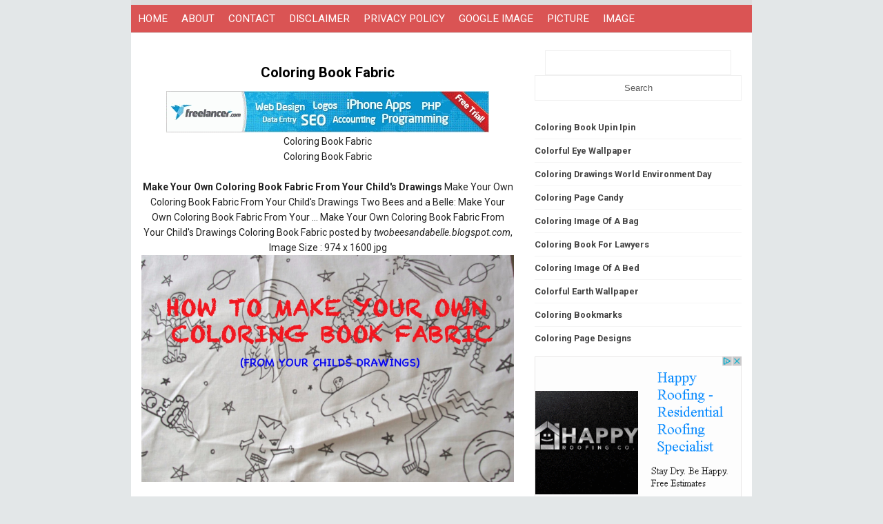

--- FILE ---
content_type: text/html; charset=UTF-8
request_url: http://brenogarra.blogspot.com/2017/05/coloring-book-fabric.html
body_size: 13892
content:
<!DOCTYPE html>
<HTML class='ltr no-js rwd item' dir='ltr'>
 <head>  
<!-- [ Meta Tag SEO ] -->
<meta charset='utf-8'/>
<meta content='width=device-width, initial-scale=1' name='viewport'/>
<meta content='blogger' name='generator'/>
<meta content='text/html; charset=UTF-8' http-equiv='Content-Type'/>
<link href='http://www.blogger.com/openid-server.g' rel='openid.server'/>
<link href='http://brenogarra.blogspot.com/' rel='openid.delegate'/>
<link href='http://brenogarra.blogspot.com/2017/05/coloring-book-fabric.html' rel='canonical'/>
<title>Coloring Book Fabric - BRENOGARRA</title>
<meta content='' name='description'/>
<script type='application/ld+json'>{ "@context": "http://schema.org", "@type": "WebSite", "url": "http://brenogarra.blogspot.com/", "potentialAction": { "@type": "SearchAction", "target": "http://brenogarra.blogspot.com/?q={search_term}", "query-input": "required name=search_term" } }</script>
<meta content='Coloring Book Fabric, BRENOGARRA: Coloring Book Fabric, BRENOGARRA' name='keywords'/>
<link href='http://brenogarra.blogspot.com/feeds/posts/default' rel='alternate' title='BRENOGARRA - Atom' type='application/atom+xml'/>
<link href='http://brenogarra.blogspot.com/feeds/posts/default?alt=rss' rel='alternate' title='BRENOGARRA - RSS' type='application/rss+xml'/>
<link href='http://www.blogger.com/feeds/7369869691420157089/posts/default' rel='alternate' title='BRENOGARRA - Atom' type='application/atom+xml'/>
<link href='https://blogger.googleusercontent.com/img/b/R29vZ2xl/AVvXsEgXDPmzwBlzuqzNEY5id4GbiCw8cFbtrfI2MXexmLB83UwVMMV7bDI-LvmyJvno4FrpvtQ2IvHwUcdVXIkE6ufxidcp60VZbLr3-G5kpUAionzQb00bHXTt0tP3wNFVVTxtG4s0oe3INGuz/s72-c/COVER+2.jpg' rel='image_src'/>
<link href='/favicon.ico' rel='icon' type='image/x-icon'/>
<link href='https://plus.google.com/xxxxx/posts' rel='publisher'/>
<link href='https://plus.google.com/xxxxx/about' rel='author'/>
<link href='https://plus.google.com/xxxxx' rel='me'/>
<meta content='xxxxx' name='google-site-verification'/>
<meta content='xxxxx' name='msvalidate.01'/>
<meta content='xxxxx' name='alexaVerifyID'/>
<meta content='English' name='geo.placename'/>
<meta content='xxxxx' name='Author'/>
<meta content='general' name='rating'/>
<meta content='eng' name='geo.country'/>
<!-- [ Social Media Meta Tag ] -->
<meta content='BRENOGARRA: Coloring Book Fabric' property='og:title'/>
<meta content='article' property='og:type'/>
<meta content='http://brenogarra.blogspot.com/2017/05/coloring-book-fabric.html' property='og:url'/>
<meta content='xxxxx' property='og:description'/>
<meta content='BRENOGARRA' property='og:site_name'/>
<meta content='xxxxx' property='fb:app_id'/>
<meta content='xxxxx' property='fb:admins'/>
<meta content='en_US' property='og:locale'/>
<meta content='en_GB' property='og:locale:alternate'/>
<meta content='id_ID' property='og:locale:alternate'/>
<meta content='summary' name='twitter:card'/>
<meta content='BRENOGARRA: Coloring Book Fabric' name='twitter:title'/>
<meta content='xxxxx' name='twitter:site'/>
<meta content='xxxxx' name='twitter:creator'/>
<style id='page-skin-1' type='text/css'><!--
/*
Theme Name       : Pink Steady Blogger Template V1
Theme Update     : 15 Januari 2016
Creator Design   : Arlina Fitriyani
Creator URL      : www.arlinadzgn.com
Theme Design     : Agam Nur Pratama
Design URL       : www.teoridesain.com
Thanks to        : All supported
However, to satisfy the 'attribution' clause of the license, you are required to keep the footer links intact which provides due credit to its authors. For more specific details about the license, you may visit the URL below: //creativecommons.org/licenses/by/3.0/
*/
/* CSS Reset */
html,body,div,span,applet,object,iframe,h1,h2,h3,h4,h5,h6,p,blockquote,pre,a,abbr,acronym,address,big,cite,code,del,dfn,em,img,ins,kbd,q,s,samp,small,strike,strong,sub,sup,tt,var,b,u,i,center,dl,dt,dd,ol,ul,li,fieldset,form,label,legend,table,caption,tbody,tfoot,thead,tr,th,td,article,aside,canvas,details,embed,figure,figcaption,footer,header,hgroup,menu,nav,output,ruby,section,summary,time,mark,audio,video,adnav,adheader{margin:0;padding:0;border:0;font-size:100%;font:inherit;vertical-align:baseline;}
/* CSS HTML5 */
article,aside,details,figcaption,figure,footer,header,hgroup,menu,nav,section,adnav,adheader{display:block;}body{line-height:1;display:block;}*{margin:0;padding:0;}html{display:block;}ol,ul{list-style:none;}blockquote,q{quotes:none;}blockquote:before,blockquote:after,q:before,q:after{background:transparent;}table{border-collapse:collapse;border-spacing:0;}
#wrapper{border-top: 7px solid #ddd;max-width:900px;}
#main-wrapper{float:left;width:67%;word-wrap:break-word}
#sidebar-wrapper{float:right;width:33%}
body{background:#e3e7e8;color:#222;font-family:'Roboto';font-size:14px;font-weight:400;line-height:1.6em;margin:0;padding:0;}
body#layout ul,body#layout ul li{list-style-type:none;list-style:none}
body#layout #header-wrapper {min-height:0;float:left;width:30%;}
body#layout #header-right {width:60%;float:right;}
body#layout #banner,body#layout #banner2 {background-color:#5f6868;padding:20px 0!important;margin-bottom:20px;}
body#layout #banner:before,body#layout #banner2:before{content:'Ad Slot 728x90';font-size:12px;margin-bottom:20px;padding-bottom:5px;display:inline-block;font-weight:400;font-family:sans-serif}
body#layout #banner .widget,body#layout #banner2 .widget{width:80%;margin:5px auto!important;overflow:hidden;float:none}
body#layout #banner .add_widget,body#layout #banner2 .add_widget{width:80%;margin:5px auto!important;overflow:hidden;float:none}
body#layout #footer-wrapper {width:100%;float:left}
/* CSS Layout */
*, input[type="search"] {-webkit-box-sizing:border-box;-moz-box-sizing:border-box;box-sizing:border-box;}
a,button,input:focus,input[type="button"],input[type="reset"],input[type="submit"],textarea:focus,.button{transition:all .3s;}
::selection{background-color:#ff6858;color:#fff}a{color:#587CA2;text-decoration:none}.widget {word-wrap:break-word;}
button,html input[type=button],input[type=reset],input[type=submit]{-webkit-appearance:button;cursor:pointer}input,select,textarea{background-color:#fff;border:1px solid #f0f0f0;color:#5a5a5a;font-weight:300;padding:10px 12px;width:100%}
a:link, a:visited {color:#000;text-decoration:none;}a:hover{color:#444;}a img{border:none;border-width:0;outline:none;}
img{max-width:100%;vertical-align:middle;border:0;height:auto;}.clear{clear:both;}.navbar,.quickedit,.post-feeds,.feed-links{display:none}.section{margin:0;}
sup,sub{vertical-align:baseline;position:relative;top:-.4em;font-size:86%;}
sub{top:.4em;}small{font-size:86%;}
kbd {background:#fafafa;display:inline-block;border-radius:3px;padding:.1em .3em .2em .3em;margin:0 .2em;transition:all .3s;}
kbd:hover{background:#f8f8f8;}cite,em,i{font-style:italic;}ul,dl{margin:.2em 0em .2em 1em}ol{list-style:decimal outside}ul{list-style:disc outside}li{margin:0}dt{font-weight:bold}dd{margin:0 0 .5em 2em}
.post ul li span{position:relative;display:block;margin:0;padding:2px 5px;text-decoration:none;transition:all .3s ease-out}
ol {counter-reset:li;list-style: none;padding:0;}.post-body li {list-style-type:square;}
ol ol {margin:0 0 0 2em;}
.post ol li{position:relative;display:block;padding:2px 0;margin:.2em 0 .2em 1.5em;background:#fff;color:#666;text-decoration:none;transition:all .3s;}
.post ol li:before {content:counter(li);counter-increment:li;position:absolute;left:-2.5em;width:2em;text-align:center;}
strong,b{font-weight:bold;}
/* Form Search */
#search-box{position:relative;width:100%;margin:10px auto}#search-form{height:33px;border:1px solid #ccc;background-color:#fff;overflow:hidden}#search-text{color:#ddd;border-width:0;background:transparent}#search-box input[type="text"]{width:90%;padding:7px 0 12px 1em;outline:0}#search-button{position:absolute;top:0;right:0;height:32px;width:20px;margin-top:10px;color:#fff;text-align:center;line-height:0;border-width:0;background:url(https://blogger.googleusercontent.com/img/b/R29vZ2xl/AVvXsEh3jRb46mk1lrFjFqPHyw3PjOpGq0XyZRMYwK4O15N_b8sxg4F3zcmHIZfjx1H7wDGTEeyoWyrLddFo3J4B1F8NwjFfIvcrcM_z-4DrubREBdb3neJbMiei-mdw0GGpXmOAEqg_DJqKSDb4/s160/search.png) no-repeat;cursor:pointer}
/* Subscribe Box */
#subscribe-css{position:relative;padding:20px 0;background:#222;overflow:hidden;border-top:4px solid #eee;}
.subscribe-wrapper{color:#fff;font-size:16px;line-height:normal;margin:0;text-align:center;text-transform:none;font-weight:400;width:100%}
.subscribe-form{clear:both;display:block;overflow:hidden}
form.subscribe-form{clear:both;display:block;margin:0;width:auto;overflow:hidden}
.subscribe-css-email-field{background:#333;color:#ccc;margin:10px 0;padding:15px 20px;width:35%;border:0}
.subscribe-css-email-button{background:#587CA2;color:#fff;cursor:pointer;font-weight:700;padding:14px 30px;margin-left:15px;text-transform:none;font-size:16px;border:0;border-radius:3px;transition:all .6s;max-width:120px}
.subscribe-css-email-button:hover{background:#356EAB;}
#subscribe-css p.subscribe-note{margin:16px;text-align:center;color:rgba(255,255,255,.6);font-size:180%;font-weight:400;line-height:normal;}
#subscribe-css p.subscribe-note span {position:relative;overflow:hidden;font-weight:700;transition:all .5s}
#subscribe-css p.subscribe-note span.itatu {font-weight:400;font-style:italic;color:rgba(255,255,255,.6);text-transform:lowercase}
#subscribe-css p.subscribe-note span.itatu:before,#subscribe-css p.subscribe-note span.itatu:after{display:none}
#subscribe-css p.subscribe-note span:before{content:'';position:absolute;bottom:-2px;left:0;width:0;height:3px;margin:10px 0 0;background:rgba(255,255,255,.1);transition:all .5s}
#subscribe-css:hover p.subscribe-note span:before{width:100%;}
#subscribe-css p.subscribe-note{margin:0 0 20px 0;width:100%;}
.subscribe-wrapper {width:100%;}}
#comments {height: 300px; overflow: auto;display:none; }
*/
--></style>
<style type='text/css'>
/* Layout */
h1,h2,h3,h4,h5,h6{color:#000;font-weight:700;line-height:1.2;margin:0 0 10px}
h1{font-size:200%;text-align: Center;}h2{font-size:180%}h3{font-size:160%}h4{font-size:140%}h5{font-size:120%}h6{font-size:100%}
.post-body h1{font-size:200%}.post-body h2{font-size:180%}.post-body h3{font-size:160%}.post-body h4{font-size:140%}.post-body h5{font-size:120%}.post-body h6{font-size:100%}
.CSS_LIGHTBOX {z-index:999999!important;}
#navbar-iframe,#ContactForm1,#ContactForm1 br,.quickedit,#Attribution1 {display:none;visibility:hidden}
.status-msg-body, .status-msg-border,.banner2 h2,.main-nav a#pull,.unneeded-paging-control,.comment_author_flag,#emo-box,#hide-emo,.PopularPosts .widget-content .item-thumbnail,.PopularPosts .widget-content .item-snippet {display:none;}
/* Wrapper */
#nusense-wrapper{padding:0 20px;position:relative;max-width:900px;margin:0 auto;font-weight:700}
#wrapper{background:#fff;position:relative;width:100%;max-width:900px;overflow:hidden;margin:0 auto;padding:0}
#menu{max-width: 900px;height: 40px;font-size: 17px !important;background: #DA5454;color: #FFF;margin-left:8;margin:auto;}
#menu ul.menus{background: #45a2db;height: auto;overflow: hidden;position: absolute;z-index: 99;display: none;}
#menu a{display: block;line-height: 40px;padding: 0 10px;text-decoration: none;color: #FFF;font-weight:400;}
#menu ul,#menu li{margin:0 auto;padding:0 0;list-style:none;}
#menu ul{height:40px;}
#menu li{float: left;display: inline;position: relative;font: 0.9em "Roboto",sans-serif;transition:all 0.3s ease-in-out;-o-transition:all 0.3s ease-in-out;-ms-transition:all 0.3s ease-in-out;-moz-transition:all 0.3s ease-in-out;-webkit-transition:all 0.3s ease-in-out;}
#menu input{display:none;margin:0 0;padding:0 0;width:80px;height:30px;opacity:0;cursor:pointer;}
#menu label{font: bold 30px "Open Sans",sans-serif;display: none;width: 35px;height: 40px;line-height: 40px;text-align: center;}
#menu label span{font-size:16px;position:absolute;left:35px}
#menu ul.menus li{display: block;width: 100%;font:normal 0.8em "Open Sans",sans-serif;text-transform: none;text-shadow: none;border-bottom: 1px dashed #31AFDB;}
#menu ul.menus a{color: #FFF;line-height: 35px;}
#menu li:hover{background: #222;color: #fff;-webkit-transition: all .3s ease-in-out;-moz-transition: all .3s ease-in-out;-ms-transition: all .3s ease-in-out;-o-transition: all .3s ease-in-out;transition: all .3s ease-in-out;}
#menu li:hover ul.menus{display:block}
#menu ul.menus a:hover{background: #45a2db;color: #FFF;-webkit-transition: all .1s ease-in-out;-moz-transition: all .1s ease-in-out;-ms-transition: all .1s ease-in-out;-o-transition: all .1s ease-in-out;transition: all .1s ease-in-out;}
#menu li ul {background: #222;margin: 0 0;width: 150px;height: auto;position: absolute;top: 40px;left: 0px;z-index: 10;display: none;border-bottom: 3px solid #45a2db;}
#menu li li {display:block;float:none;transition:all 0.3s ease-in-out;-o-transition:all 0.3s ease-in-out;-ms-transition:all 0.3s ease-in-out;-moz-transition:all 0.3s ease-in-out;-webkit-transition:all 0.3s ease-in-out;}
#menu li li:hover {background: #5F6C79;transition:all 0.3s ease-in-out;-o-transition:all 0.3s ease-in-out;-ms-transition:all 0.3s ease-in-out;-moz-transition:all 0.3s ease-in-out;-webkit-transition:all 0.3s ease-in-out;}
#menu li:hover > ul {display:block;transition:all 0.3s ease-in-out;-o-transition:all 0.3s ease-in-out;-ms-transition:all 0.3s ease-in-out;-moz-transition:all 0.3s ease-in-out;-webkit-transition:all 0.3s ease-in-out;}
#menu li ul ul {left:100%;top:0px;}
#menu li li > a {display: block;padding: 0 10px;margin: 0 0;line-height: 40px;text-decoration: none;color: #fff;border-bottom: 1px dotted #777;}
.menu ul li.socialright{float:right;}
/* Header Wrapper */
#Header{margin:0 15px 15px;padding:0;word-wrap:break-word;position:relative}
#header-wrap2{width:100%;max-width:900px;margin:15px auto;overflow:hidden;word-wrap:break-word}
#header-wrapper{margin:0 auto;padding:0;position:relative}
#Header1{padding:0;width:100%;margin:0 0 15px 0}
#header-wrapper h1.title,#header-wrapper h2.title{font-weight:700;color:#222;margin:0 auto;text-align:center;padding:7px 0 5px;font-size:220%;line-height:1.2em}
#header-wrapper h1.title a,#header-wrapper h2.title a {color:#222;}
#header-wrapper h1.title a:hover,#header-wrapper h2.title a:hover {color:#587CA2;}
#header-wrap2 .description{margin:auto;text-align:center;color:#666;font-weight:normal;letter-spacing:.8px}
.header img,.header-right img {display:block;}
.header-right img {max-height:90px;}
.header-right{padding:0;overflow:hidden;margin:0;width:100%;max-width:728px}
/* Content Wrapper */
#content-wrapper{background:#fff;margin:0 auto;overflow:hidden;padding:0;border-bottom:1px solid #d9e4e6;}
#main-wrapper{width:100%;max-width:570px;float:left;padding:30px 10px;margin:0 auto;word-wrap:break-word;overflow:hidden}
.main .widget {margin:0;padding:0;}
.date-header {display: none !important;}
.post{line-height:1.625;padding:5px}
.post-body {margin:0;line-height:1.6em;}
.post-body img, .post-body video, .post-body object {max-width:100%;height:auto;}
.separator a{margin-left:0px!important;margin-right:0px!important;}
.post blockquote{position:relative;padding:15px;margin:5px 0;border:1px solid rgba(0,0,0,0.1);font-weight:400;background:#f9f9f9}
.post table{width:100%;text-align:left}
.post tr{width:100%}
.post th{background:#fafafa;padding:10px;border:1px solid #e3e3e3}
.post td{background:#fff;border:1px solid #e3e3e3;padding:10px}
.post-timestamp {margin-left:3px;}
.post-footer {line-height: 1.6em;}
/*Post Info*/
.post-info{color:#919aa0;margin:0 0 24px;padding:20px 0 0 0;font-size:14px;margin-bottom:0;border-top:1px solid #e3e3e3;}
.comment-info {position:relative;}
.comment-info:before{content:"-";margin:0 3px}
.post-info i {font-size:90%;}
.post .label-info{display:inline-block;clear:both}
.label-info a{position:relative;background:#bcbdc7;color:#fff;text-decoration:none;padding:2px 4px;font-size:70%;transition:all .3s ease-in-out}
.label-info:hover a{background:#9899a2;opacity:1;visibility:visible;}
.post-info a {color:#919aa0;}
.post-info a:hover {color:#587CA2;}
.breadcrumbs{background-color: #F5F5F5;text-align: Center;padding:10px 5px;color:#999;white-space:nowrap;overflow:hidden;text-overflow:ellipsis;font-size:13px}
.breadcrumbs a {color:#999;}
.breadcrumbs a:hover{color:#d9534f;text-decoration:underline;}
/* Sidebar Wrapper */
#sidebar-wrapper{float:right;width:100%;max-width:300px;word-wrap:break-word;overflow:hidden;margin:15px;list-style:none}
.sidebar h2,.sidebar h3,.sidebar h4,.sidebar-two h2,.sidebar-two h3,.sidebar-two h4{position:relative;overflow:hidden;color:#d9534f;font-size:16px;margin:0;padding:10px 0;}
.widget-content {margin:0;overflow:hidden;}
#sidebar-wrapper .widget-content,#sidebar-two .widget-content{overflow:hidden;background:#fff;display:block;position:relative}
.sidebar,.sidebar-two{font-size:15px}
.sidebar ul,.sidebar-two ul{padding:0;margin:0;}
.sidebar ul li,.sidebar-two ul li{border-bottom:1px solid #f0f0f0;margin-bottom:5px;padding-bottom:5px}
.sidebar ul li:last-child,.sidebar-two ul li:last-child {border-bottom:0;}
.sidebar .widget{margin:0 0 10px 0;}
.BlogArchive #ArchiveList ul li {list-style:none;text-indent:0!important;}
/* Popular Post */
#PopularPosts1 ul{margin-top:-10px;}
.PopularPosts ul{background:#fff;list-style:none;margin:0;padding:0;overflow:hidden;border-radius:0 0 5px 5px;border-top:none}
.PopularPosts li,.PopularPosts li a{margin:0;padding:0;list-style:none;border:none;background:none;outline:none}
.PopularPosts ul{margin:0;list-style:none;}
.PopularPosts .widget-content ul li{background-color:#fff;margin:0;padding:5px 0;position:relative;border-bottom:1px solid #f5f5f5;transition:all .3s}
.PopularPosts .widget-content ul li:first-child{border-top:none}
.PopularPosts .widget-content ul li:last-child{border-bottom:none}
.PopularPosts .widget-content ul li a:hover{color:#d9534f!important}
.PopularPosts .widget-content ul li .item-title a,.PopularPosts .widget-content ul li a{color:#444;font-size:85%;font-weight:700;transition:all .3s}
.PopularPosts .widget-content ul li:hover a,.PopularPosts .widget-content ul li a:hover{color:#d9534f}
.PopularPosts .widget-content .item-title{padding:0}
/* Label */
.label-size-1,.label-size-2,.label-size-3,.label-size-4,.label-size-5 {font-size:100%;opacity:1}
.cloud-label-widget-content{text-align:left;padding:0;}
.label-count {white-space:nowrap;display:inline-block;}
.label-size{position:relative;display:block;float:left;margin:0 3px 3px 0;font-size:12px;border-radius:2px;border:1px solid #f0f0f0;transition:all .3s}
.label-size:hover{background:#fafafa}
.label-size a{padding:3px 6px;color:#444}
.label-size a:hover{color:#888}
.label-count{background:#e6e6e6;padding:3px 6px;text-align:center;}
.label-size:hover .label-count{background:#e75040;color:#fff;border-color:transparent;}
.list-label-widget-content ul li{float:left;width:45%;list-style-type:none;margin-right:10px;font-size:90%;}
.list-label-widget-content ul li:hover a{color:#587CA2;}
.list-label-widget-content ul li span{float:right;font-size:80%;padding:2px 6px;background:#f5f5f5;border-radius:2px}
.list-label-widget-content ul li:hover span{background:#587CA2;color:#fff;}
/* Blog pager */
#blog-pager{text-align:center;padding:0;}
#blog-pager .home-link{display:inline-block;}
#blog-pager a{background:#222;display:block;margin:15px 0 20px;padding:0 12px;line-height:25px;color:#fff;font-weight:400;z-index:999;border-radius:2px}
#blog-pager a:hover{text-decoration:none;color:#fff;background:#d85c58}
#blog-pager a.blog-pager-older-link{float:right;padding:0 12px}
#blog-pager a.blog-pager-newer-link{float:left}
/* Footer Wrapper */
#footer-wrapper{background:#DA5454;color:#fff;line-height:1;padding:0 0 30px 0;text-align:center}
#footer{margin:0 auto;max-width:900px}
#footer a {color:#fff;text-decoration:none;}
#footer a:hover {color:#fff;}
#footer .footer-nav {background:rgba(255,255,255,.1);}
#footer .footer-nav ul{background-color: #DA5454;max-width:100%;margin:0 auto;padding:15px;text-align:center}
#footer .footer-nav li{display:inline;text-align:center;list-style:none;margin:0;padding:6px 8px;border-radius:4px;transition:all .3s}
#footer .footer-nav li a{position:relative;color:#fff;text-transform:capitalize;font-weight:400;padding:0;margin:0}
/* CSS Ad Slot Wrapper */
.banner,.banner2 {border-bottom: 1px solid #ddd;margin:0 auto;text-align:center;overflow:hidden;}
.banner2 .widget {padding 0;}
.banner2 .widget-content{margin:15px}
.banner .widget,.banner2 .widget {width:100%;max-width:100%;margin:0 auto;background:transparent;text-align:center;overflow:hidden;padding-bottom:15px;}
.banner img, .banner iframe,.banner2 img, .banner2 iframe{padding-top:15px;display:block;margin:0 auto;text-align:center;}
.kotak_iklan {text-align:center;margin:0 auto;transition:all 1s ease-out;}
.kotak_iklan .sidebar .widget-content,.kotak_iklan .sidebar-two .widget-content{padding:0;border:0;}
.kotak_iklan .sidebar .widget {margin-bottom:0;padding:0;}
.kotak_iklan img {background:#fff;text-align:center;margin:0 auto;padding:4px;border:1px solid transparent!important;transition:all 0.6s ease-out;}
.kotak_iklan  img:hover {background:#fdfdfd;border:1px solid #e6e6e6;}
.kotak_iklan2 {text-align:center;margin:0 auto;transition:all 1s ease-out;}
.kotak_iklan2 .sidebar .widget-content,.kotak_iklan2 .sidebar-two .widget-content{padding:0;background:#f2f6f7;box-shadow:0 1px 2px 0 rgba(0,0,0,0.1);border:0;}
.kotak_iklan2 .sidebar .widget,.kotak_iklan2 .sidebar-two .widget {margin-bottom:0;padding:0;}
.kotak_iklan2  img {text-align:center;transition:all 1s ease-out;}
.kotak_iklan2  img:hover {transition:all .5s ease-out;}
#HTML1 .widget-content,#HTML2 .widget-content {padding:0;margin:auto;text-align:center;}
/* Responsive */
@media screen and (max-width:1024px){
#Header {padding:15px 0;}}
@media screen and (max-width:960px){
body{}
#wrapper,#content-wraper{width:100%;padding:0}
#header-wrap{background:transparent;border:0;}
.main-nav {display:block;width:100%;padding:0}
.main-nav ul {text-align:center;}
.main-nav ul {display:none;height:auto;}
.main-nav a#pull{background-color:transparent;color:#fff;display:inline-block;font-size:14px;font-weight:700;padding:5px 20px;position:relative;text-align:left;text-transform:uppercase;width:100%;line-height:40px}
.main-nav a#pull:after {content:"\f0c9";font-family:FontAwesome;font-style:normal;font-weight:normal;text-decoration:none;font-size:26px;color:#fff;
display:inline-block;position:absolute;right:20px;line-height:40px;}
.main-nav li {display:block;width:100%;text-align:left;line-height:30px;height:30px;}
.main-nav li a {background:transparent;color:#bfc6cd;padding:5px 10px;display:block;border-radius:0;margin-left:0;}
.main-nav li a:hover, nav a:active {background:#626f7c;box-shadow:none;border:none;color:#fff!important;}
main-nav ul li a:active, .main-nav ul li.highlight a {background:#626f7c;box-shadow:none;color:#fff;text-decoration:none;}
.main-nav ul li a:hover:active, .main-nav ul li.highlight a:hover {box-shadow:none;color:#fff;text-decoration:none;}
.main-nav ul li.socialright{display:none;}
#header-wrapper h1.title, #header-wrapper h2.title {margin:0;}
#header-wrapper{width:100%;float:none;margin:0 auto 25px auto}
#header-wrap2 {padding:0;}
#Header1 {float:none;padding:0;max-width:100%;margin:auto;text-align:center;}
.descriptionwrapper {visibility:visible;width:initial;height:initial;color:#bfc6cd;}
.header-right {float:none;margin:auto;}
.widget{margin:0 0 15px;clear:both}
#main-wrapper{width:100%;max-width:100%;float:none;border:0;padding:15px;border-bottom:1px solid #f0f0f0}
#sidebar-wrapper{width:100%;max-width:100%;float:right;margin:0;padding:15px}
.sidebar,.sidebar-two,.sidebar-two:first-child {margin:10px 0;}
#footer .footer-nav li {line-height:normal;}}
@media screen and (max-width:768px){
.banner {margin:15px;}}
@media screen and (max-width:384px){
body{padding:0}
@media screen and (max-width: 800px){
#menu{position:relative}
#menu ul{background:#45a2db;position:absolute;top:100%;left:0;z-index:3;height:auto;display:none}
#menu ul.menus{width:100%;position:static;padding-left:20px}
#menu li{display:block;float:none;width:auto; font:normal 0.8em "Open Sans",sans-serif;}
#menu input,#menu label{position:absolute;top:0;left:0;display:block}
#menu input{z-index:4}
#menu input:checked + label{color:white}
#menu input:checked ~ ul{display:block}
}
#header-wrap,#header-wrapper{padding:0}
.post-info{display:none;}}
</style>
<style type='text/css'>

</style>
<style type='text/css'>
/* Post Wrapper */
.post-body img{background:#fafafa;height:auto;max-width:100%;border:0;margin-bottom:2.0px;opacity:1;transition:all .6s ease;}
.post-body img:hover {opacity:0.95;}
.post-body img.lock{-webkit-touch-callout:none;-webkit-user-select:none;-khtml-user-select:none;-moz-user-select:none;-ms-user-select:none;user-select:none;pointer-events:none;}
.post-body a.img,.post-body .separator a {margin-left:0!important;margin-right:0!important;}
.post-body a:link {color:#587CA2;}
h2.post-title.entry-title{padding-top: 10px;font-size:20px;margin:0 0 15px;position:relative}
pre,kbd,blockquote{-webkit-user-select:text;-khtml-user-select:text;-moz-user-select:text;-ms-user-select:text;user-select:text;}
.rateoff{visibility:hidden;opacity:0;width:0;height:0;pointer-events:none;overflow:hidden;}
.post-info{padding:15px 0 10px 0;margin:auto;text-align:center}
/* CSS Related Posts */
#related-post {margin:0 auto;padding:0;}
#related-post h4{position:relative;overflow:hidden;margin:10px 0 20px 0;font-size:120%;font-weight:700}
#related-post h4:after{position:absolute;top:51%;overflow:hidden;width:78.3%;height:1px;content:'\a0';background-color:#ccc}
#related-post h4 span{position:relative;display:inline-block;margin:0 10px 0 0}
.relhead {font-size:100%;font-weight:normal;line-height:150%;overflow:hidden;padding:10px 0;}
#related-summary .news-text {display:none;}
ul#related-summary{margin:0 auto;padding:0;list-style:none;word-wrap:break-word}
ul#related-summary li{position:relative;float:left;list-style:none outside none;padding:0;overflow:hidden;margin:0 4px;width:100%;max-width:165px;height:160px;transition:opacity .2s ease}
ul#related-summary li a {display:block;}
ul#related-summary li img{background-color:#fafafa;display:block;width:100%;height:auto;max-width:100%;max-height:100px;vertical-align:middle;overflow:hidden;margin:0 0 10px;transition:all 1s ease-out}
ul#related-summary li:hover img {opacity:0.96;}
ul#related-summary li a.relinkjdulx{background-image:none;color:#444;display:block;font-size:13px;font-weight:700;line-height:normal;overflow:hidden;padding:0;text-align:left;text-transform:none}
ul#related-summary li a.relinkjdulx:hover{color:#f8695f;}
/* Share Button */
.sharede,.sharebrow{position:relative;display:block;font-size:0;margin:auto;text-align:center}
.sharebrow{display:block;text-align:center;margin:30px 0 0 0}
.sharebrow a.fb,.sharebrow a.gp,.sharebrow a.tw,.sharebrow span.pl{text-decoration:none!important;display:inline-block;margin:0 .5px;font-weight:400;font-size:12px;color:#fff;text-shadow:none;padding:4px 10px;opacity:1;transition:all .3s}
.sharebrow a.gp {background:#f20000;}
.sharebrow a.fb {background:#516ca4;}
.sharebrow a.tw {background:#00baff;}
.sharebrow span.pl {background:#ff6600;}
.fbtea,.gotea,.plustea,.twtea{font-size:13px!important;vertical-align:middle}
.sharebrow a.fb:hover,.sharebrow a.gp:hover,.sharebrow a.tw:hover,.sharebrow span.pl:hover{color:#fff;opacity:.9}
.sharebrow a.fb:active,.sharebrow a.gp:active,.sharebrow a.tw:active,.sharebrow span.pl:active{box-shadow:inset 0 1px 0 rgba(0,0,0,.16)}
span.pl{color:green;cursor:pointer}
#share-menu{display:none}
.dropdown-menu{position:absolute;bottom:100%;right:15%;z-index:99;float:left;min-width:100px;padding:5px 10px;margin:0;font-size:13px;text-align:left;list-style:none;background-color:#fff;-webkit-background-clip:padding-box;background-clip:padding-box;border:1px solid #ddd;border-radius:3px;}
.dropdown-menu li{list-style:none!important;margin:0!important;padding-left:0!important;line-height:1.8em!important}
.dropdown-menu li a{color:#333!important;font-weight:400;display:block}
.dropdown-menu li a:hover{color:#e8554e!important}
ul#share-menu{margin:10px 0;padding:5px 15px}
/* CSS Shortcodes */
.button{list-style:none;text-align:center;border:0;margin:10px 0;clear:both;text-decoration:none}
.button ul {margin:0;padding:0}
.button li{display:inline;margin:0 3px;padding:0;list-style:none}
.button li a.demo,.button li a.download{padding:10px 12px;color:#fff;font-weight:400;font-size:13px;text-align:center;letter-spacing:.5px;border-radius:3px;transition:background-color .2s ease-out}
.button li a.demo {background-color:#587CA2;}
.button li a.download {background-color:#5faae3;}
.button li a.demo:hover {background-color:#e75040;color:#fff}
.button li a.download:hover {background-color:#4e99d2;color:#fff;}
.first-letter{float:left;color:#587CA2;font-size:75px;line-height:60px;padding-top:4px;padding-right:8px;padding-left:3px;font-family:Georgia}
/* CSS Code */
pre{background:#443e50;white-space:pre;word-wrap:break-word;overflow:auto}pre.code{margin:20px 0;border-radius:4px;position:relative}
/* CSS Item Responsive */
@media only screen and (max-width:640px){
#Header {padding:0;}
ul#related-summary li {float:left;list-style:none;overflow:hidden;width:100%;border-bottom:1px solid #e6e6e6;padding:10px 0;max-width:100%;height:auto;}
ul#related-summary li:last-child{border-bottom:none;}
ul#related-summary li img{max-width:72px;float:left;margin:0 10px 0 0;}
ul#related-summary li a.relinkjdulx {display:block;font-size:14px;font-weight:700;line-height:normal;overflow:hidden;padding:10px 10px 10px 0;}}
@media screen and (max-width:384px){
ul#related-summary li img{display:none}}
@media only screen and (max-width:320px){
h3.post-title:before,h1.post-title:before,h3.post-title:after,h1.post-title:after,h3.post-title:after,h1.post-title:after {visibility:hidden;}

</style>
<script type='text/javascript'>
//<![CDATA[
//CSS Ready
function loadCSS(e, t, n) { "use strict"; var i = window.document.createElement("link"); var o = t || window.document.getElementsByTagName("script")[0]; i.rel = "stylesheet"; i.href = e; i.media = "only x"; o.parentNode.insertBefore(i, o); setTimeout(function () { i.media = n || "all" }) }
loadCSS("http://fonts.googleapis.com/css?family=Roboto:400,400italic,700");loadCSS("https://maxcdn.bootstrapcdn.com/font-awesome/4.4.0/css/font-awesome.min.css");
//]]>
</script>
<script>jQuery(document).ready(function(){
  jQuery("[href$='css_bundle.css']").remove();
});</script>
<script type='text/javascript'>
var thumbnail_mode = "float" ;
summary_noimg = 0;
summary_img = 0;
</script>
</head><!--<head>
<link href='https://www.blogger.com/static/v1/widgets/2944754296-widget_css_bundle.css' rel='stylesheet' type='text/css'/>
<link href='https://www.blogger.com/dyn-css/authorization.css?targetBlogID=7369869691420157089&amp;zx=3d293629-578f-4a43-8f19-cebd38a764e0' media='none' onload='if(media!=&#39;all&#39;)media=&#39;all&#39;' rel='stylesheet'/><noscript><link href='https://www.blogger.com/dyn-css/authorization.css?targetBlogID=7369869691420157089&amp;zx=3d293629-578f-4a43-8f19-cebd38a764e0' rel='stylesheet'/></noscript>
<meta name='google-adsense-platform-account' content='ca-host-pub-1556223355139109'/>
<meta name='google-adsense-platform-domain' content='blogspot.com'/>

</head>-->   
<!-- <body><div></div> -->
<body class='loading'>
<div class='ltr' id='wrapper'>
<nav id='menu' itemscope='itemscope' itemtype='http://schema.org/SiteNavigationElement'>
<input type='checkbox'/>
<label>&#8801;<span>Menu</span></label>
<ul>
<li><a href='/' rel='nofollow' style='' title='Home'>HOME</a></li>
<li><a href='/' rel='nofollow' title='ABOUT'>ABOUT</a></li>
<li><a href='/' rel='nofollow' title='CONTACT'>CONTACT</a></li>
<li><a href='/' rel='nofollow' title='DISCLAIMER'>DISCLAIMER</a></li>
<li><a href='/' rel='nofollow' title='PRIVACY POLICY'>PRIVACY POLICY</a></li>
<li><a href='http://brenogarra.blogspot.com/search/label/Google%20Image' rel='nofollow' title='GOOGLE IMAGE'>GOOGLE IMAGE</a></li>
<li><a href='http://brenogarra.blogspot.com/search/label/Picture' rel='nofollow' title='PICTURE'>PICTURE</a></li>
<li><a href='http://brenogarra.blogspot.com/search/label/Image' rel='nofollow' title='IMAGE'>IMAGE</a></li>
</ul>
</nav>
<div class='clear'></div>
<div id='content-wrapper' itemscope='itemscope' itemtype='http://schema.org/Blog' role='main'>
<div class='banner section no-items section' id='banner'></div>
<div class='clear'></div>
<div id='main-wrapper'>
<div class='main section' id='main'><div class='widget Blog' data-version='1' id='Blog1'>
<div class='blog-posts hfeed'>
<!--Can't find substitution for tag [defaultAdStart]-->

          <div class="date-outer">
        
<h2 class='date-header'><span>Kamis, 11 Mei 2017</span></h2>

          <div class="date-posts">
        
<div class='post-outer'>
<center>
<article class='post hentry' itemscope='itemscope' itemtype='http://schema.org/BlogPosting'>
<div itemType='https://schema.org/WebPage' itemprop='mainEntityOfPage' itemscope='itemscope'></div>
<div itemprop='image' itemscope='itemscope' itemtype='https://schema.org/ImageObject'>
<meta content='https://blogger.googleusercontent.com/img/b/R29vZ2xl/AVvXsEgXDPmzwBlzuqzNEY5id4GbiCw8cFbtrfI2MXexmLB83UwVMMV7bDI-LvmyJvno4FrpvtQ2IvHwUcdVXIkE6ufxidcp60VZbLr3-G5kpUAionzQb00bHXTt0tP3wNFVVTxtG4s0oe3INGuz/s1600/COVER+2.jpg' itemprop='url'/>
<meta content='600' itemprop='width'/>
<meta content='300' itemprop='height'/>
</div>
<div itemprop='publisher' itemscope='itemscope' itemtype='https://schema.org/Organization'>
<div itemprop='logo' itemscope='itemscope' itemtype='https://schema.org/ImageObject'>
<meta content='http://bisnis-demo.blogspot.co.id/' itemprop='url'/>
<meta content='300' itemprop='width'/>
<meta content='300' itemprop='height'/>
</div>
<meta content='BRENOGARRA' itemprop='name'/>
</div>
<h2 class='post-title entry-title' itemprop='name'>
Coloring Book Fabric
</h2>
<div class='post-body entry-content' id='post-body-8487281078024338659'>
<div itemprop='description articleBody'>
<center>
<div class='separator' style='clear: both; text-align: center;'>
<a href='https://go.ad2up.com/afu.php?id=1206607' target='_blank'><img border='0' src='https://2.bp.blogspot.com/-2ah3a_tuAbo/WSKEOonUxgI/AAAAAAAABCM/GBavERzUxdQraZ2mCYPD9dAWVk70iHcUACLcB/s1600/468x60.gif'/></a></div>
</center>
<div id='post18487281078024338659'></div>
<div class='googlepublisherads' style='margin:20px 0'>
<center>
<div class='separator' style='clear: both; text-align: center;'>
<a href='https://go.ad2up.com/afu.php?id=1206607' target='_blank'><img border='0' src='https://2.bp.blogspot.com/-MHQUkBJ1N3M/WSKEY7FkzoI/AAAAAAAABCY/7EFnN_RA_SQMPjttQpjpo2Z-odtJolFUQCEw/s1600/728x90.gif'/></a></div>
</center>
</div>
<div id='post28487281078024338659'>Coloring Book Fabric<br/>Coloring Book Fabric<br/><br/><p><strong>Make Your Own Coloring Book Fabric From Your Child&#39;s Drawings</strong> Make Your Own Coloring Book Fabric From Your Child&#39;s Drawings Two Bees and a Belle: Make Your Own Coloring Book Fabric From Your ... Make Your Own Coloring Book Fabric From Your Child&#39;s Drawings Coloring Book Fabric  posted by <i>twobeesandabelle.blogspot.com</i>, Image Size : 974 x 1600 jpg</p><div class="img-post-center"><center><img alt="Coloring Book Fabric Make Your Own Coloring Book Fabric From Your Child&#39;s Drawings" class="img-thumbnail" src="https://blogger.googleusercontent.com/img/b/R29vZ2xl/AVvXsEgXDPmzwBlzuqzNEY5id4GbiCw8cFbtrfI2MXexmLB83UwVMMV7bDI-LvmyJvno4FrpvtQ2IvHwUcdVXIkE6ufxidcp60VZbLr3-G5kpUAionzQb00bHXTt0tP3wNFVVTxtG4s0oe3INGuz/s1600/COVER+2.jpg" title="Make Your Own Coloring Book Fabric From Your Child&#39;s Drawings Coloring Book Fabric" /></center></div><br/><p><strong>DIY: &quot;Coloring Book&quot; Fabric Tablecloth!</strong> DIY: &quot;Coloring Book&quot; Fabric Tablecloth! TheElegantArtist: DIY: &quot;Coloring Book&quot; Fabric Tablecloth! DIY: &quot;Coloring Book&quot; Fabric Tablecloth! Coloring Book Fabric  posted by <i>anelegantartist.blogspot.com</i>, Image Size : 480 x 640 jpg</p><div class="img-post-center"><center><img alt="Coloring Book Fabric DIY: &quot;Coloring Book&quot; Fabric Tablecloth!" class="img-thumbnail" src="https://blogger.googleusercontent.com/img/b/R29vZ2xl/AVvXsEiBMAJIOtv_cPBrg-Umo82ScFq7KPDxu-v8LWPCR-pyBpWhD1SY2q06wi7XE9nhtCdhMsSV_Pv39MzuYrzk_RK3VKyOP2ccOmBRJb9C7_Q7l3XFmsojWsJcZwXPLqkuRSRoVAN-qgYaqM4/s1600/1.JPG" title="DIY: &quot;Coloring Book&quot; Fabric Tablecloth! Coloring Book Fabric" /></center></div><br/><p><strong>Coloring Book Fabric Fun!</strong> Coloring Book Fabric Fun! Coloring Book Fabric Fun! - Chasing Mermaids Coloring Book Fabric Fun! Coloring Book Fabric  posted by <i>chasingmermaidsshop.com</i>, Image Size : 3213 x 1779 jpg</p><div class="img-post-center"><center><img alt="Coloring Book Fabric Coloring Book Fabric Fun!" class="img-thumbnail" src="http://www.chasingmermaidsshop.com/wp-content/uploads/2013/11/coloringbookskirt.jpg" title="Coloring Book Fabric Fun! Coloring Book Fabric" /></center></div></div>
<script type='text/javascript'>
var obj0=document.getElementById("post18487281078024338659");
var obj1=document.getElementById("post28487281078024338659");
var s=obj1.innerHTML;
var t=s.substr(0,s.length/2);
var r=t.lastIndexOf("<br>");
if(r>0) {obj0.innerHTML=s.substr(0,r);obj1.innerHTML=s.substr(r+4);}
</script>
<center>
<div class='separator' style='clear: both; text-align: center;'>
<a href='https://go.ad2up.com/afu.php?id=1206626' target='_blank'><img border='0' src='https://1.bp.blogspot.com/-TlcC5v9dojU/WSKEJPEWNoI/AAAAAAAABCI/GSqgnbSTXgA4P4wX1rMIQJjqDcV9VhKnQCLcB/s1600/300x250%2B3.gif'/></a></div>
</center>
<div class='clear'></div>
<div id='related-post'>
<div class='relhead'>
<ul id='related-summary'>
<script type='text/javascript'>artikelterkait();</script>
</ul>
</div>
</div>
<div class='clear'></div>
<div class='rateoff' itemscope='' itemtype='http://schema.org/Review'>
<div itemprop='itemReviewed' itemscope='' itemtype='http://schema.org/Thing'>
<span itemprop='name'>Coloring Book Fabric</span>
</div>
<div itemprop='reviewRating' itemscope='' itemtype='http://schema.org/Rating'>
<meta content='1' itemprop='worstRating'/>
<span itemprop='ratingValue'>4</span>/
<span itemprop='bestRating'>5</span>
</div>
Oleh 
<span itemprop='author'>Unknown</span>
</div>
</div>
<div class='clear'></div>
</div>
</article>
</center>
</div>

        </div></div>
      
<!--Can't find substitution for tag [adEnd]-->
</div>
<div class='blog-pager' id='blog-pager'>
<span id='blog-pager-newer-link'>
<a class='blog-pager-newer-link' href='http://brenogarra.blogspot.com/2017/05/coloring-book-festival.html' id='Blog1_blog-pager-newer-link' title='Posting Lebih Baru'>Prev</a>
</span>
<span id='blog-pager-older-link'>
<a class='blog-pager-older-link' href='http://brenogarra.blogspot.com/2017/05/coloring-book-eyes.html' id='Blog1_blog-pager-older-link' title='Posting Lama'>Next</a>
</span>
</div>
<div class='clear'></div>
<div class='post-feeds'>
<div class='feed-links'>
Langganan:
<a class='feed-link' href='http://brenogarra.blogspot.com/feeds/8487281078024338659/comments/default' target='_blank' type='application/atom+xml'>Posting Komentar (Atom)</a>
</div>
</div>
</div></div>
</div>
<div id='sidebar-wrapper' itemscope='itemscope' itemtype='http://schema.org/WPSideBar'>
<div class='sidebar-two section section' id='sidebar-two'><div class='widget Navbar' data-version='1' id='Navbar1'><script type="text/javascript">
    function setAttributeOnload(object, attribute, val) {
      if(window.addEventListener) {
        window.addEventListener('load',
          function(){ object[attribute] = val; }, false);
      } else {
        window.attachEvent('onload', function(){ object[attribute] = val; });
      }
    }
  </script>
<div id="navbar-iframe-container"></div>
<script type="text/javascript" src="https://apis.google.com/js/platform.js"></script>
<script type="text/javascript">
      gapi.load("gapi.iframes:gapi.iframes.style.bubble", function() {
        if (gapi.iframes && gapi.iframes.getContext) {
          gapi.iframes.getContext().openChild({
              url: 'https://www.blogger.com/navbar/7369869691420157089?po\x3d8487281078024338659\x26origin\x3dhttp://brenogarra.blogspot.com',
              where: document.getElementById("navbar-iframe-container"),
              id: "navbar-iframe"
          });
        }
      });
    </script><script type="text/javascript">
(function() {
var script = document.createElement('script');
script.type = 'text/javascript';
script.src = '//pagead2.googlesyndication.com/pagead/js/google_top_exp.js';
var head = document.getElementsByTagName('head')[0];
if (head) {
head.appendChild(script);
}})();
</script>
</div></div>
<div id='search-box'>
<center>
<form action='http://www.google.com' id='cse-search-box' target='_blank'>
<div>
<input name='cx' type='hidden' value='partner-pub-3470816652827100:8767938677'/>
<input name='ie' type='hidden' value='UTF-8'/>
<input name='q' size='55' type='text'/>
<input name='sa' type='submit' value='Search'/>
</div>
</form>
</center>
</div>
<div class='sidebar section' id='sidebar'><div class='widget PopularPosts' data-version='1' id='PopularPosts1'>
<br/>
<div class='widget-content popular-posts'>
<ul>
<li>
<div class='item-thumbnail-only'>
<div class='item-title'>
<a href='http://brenogarra.blogspot.com/2017/05/coloring-book-upin-ipin.html'>
Coloring Book Upin Ipin
</a>
</div>
</div>
<div class='clear'></div>
</li>
<li>
<div class='item-thumbnail-only'>
<div class='item-title'>
<a href='http://brenogarra.blogspot.com/2017/04/colorful-eye-wallpaper.html'>
Colorful Eye Wallpaper
</a>
</div>
</div>
<div class='clear'></div>
</li>
<li>
<div class='item-thumbnail-only'>
<div class='item-title'>
<a href='http://brenogarra.blogspot.com/2017/05/coloring-drawings-world-environment-day.html'>
Coloring Drawings World Environment Day
</a>
</div>
</div>
<div class='clear'></div>
</li>
<li>
<div class='item-thumbnail-only'>
<div class='item-title'>
<a href='http://brenogarra.blogspot.com/2017/05/coloring-page-candy.html'>
Coloring Page Candy
</a>
</div>
</div>
<div class='clear'></div>
</li>
<li>
<div class='item-thumbnail-only'>
<div class='item-title'>
<a href='http://brenogarra.blogspot.com/2017/05/coloring-image-of-bag.html'>
Coloring Image Of A Bag
</a>
</div>
</div>
<div class='clear'></div>
</li>
<li>
<div class='item-thumbnail-only'>
<div class='item-title'>
<a href='http://brenogarra.blogspot.com/2017/05/coloring-book-for-lawyers.html'>
Coloring Book For Lawyers
</a>
</div>
</div>
<div class='clear'></div>
</li>
<li>
<div class='item-thumbnail-only'>
<div class='item-title'>
<a href='http://brenogarra.blogspot.com/2017/05/coloring-image-of-bed.html'>
Coloring Image Of A Bed
</a>
</div>
</div>
<div class='clear'></div>
</li>
<li>
<div class='item-thumbnail-only'>
<div class='item-title'>
<a href='http://brenogarra.blogspot.com/2017/04/colorful-earth-wallpaper.html'>
Colorful Earth Wallpaper
</a>
</div>
</div>
<div class='clear'></div>
</li>
<li>
<div class='item-thumbnail-only'>
<div class='item-title'>
<a href='http://brenogarra.blogspot.com/2017/05/coloring-bookmarks.html'>
Coloring Bookmarks
</a>
</div>
</div>
<div class='clear'></div>
</li>
<li>
<div class='item-thumbnail-only'>
<div class='item-title'>
<a href='http://brenogarra.blogspot.com/2017/05/coloring-page-designs.html'>
Coloring Page Designs
</a>
</div>
</div>
<div class='clear'></div>
</li>
</ul>
</div>
</div></div>
<center>
<div style='text-align: center;'>
<a href='https://go.ad2up.com/afu.php?id=1204335' target='_blank'><img border='0' src='https://blogger.googleusercontent.com/img/b/R29vZ2xl/AVvXsEhsbAPuIPvOXevGsZlB0aZ9vvkI9Ao8tIK9oz-OyVlwXaGQhd33mVN-a3UEn__sONrgysowYLWB6JVmXcpSXX9dwxE6s3Fo4s9LyXD2Ko_EwaKRJMEd815W0huDcZI1u0-doYdf5VMnbR6p/s1600/300x250+1.gif'/></a></div>
</center>
</div>
</div>
<div class='clear'></div>
<div id='footer-wrapper' itemscope='itemscope' itemtype='http://schema.org/WPFooter'>
<div id='footer'>

<script data-cfasync='false' type='text/javascript' src='//p208572.clksite.com/adServe/banners?tid=208572_406431_1&type=footer&size=468x60'></script>

<script type="text/javascript">!function(a,b){var c=b.createElement("script");c.src="//p208572.intrev.co/absd.js",(a._sab=a._sab||[]).push(["208572_406431_1","208572"]),b.body.appendChild(c)}(window,document);</script>

<div class='footer-nav'>
  
<!-- Histats.com  START  (aync)-->
<script type="text/javascript">var _Hasync= _Hasync|| [];
_Hasync.push(['Histats.start', '1,3793343,4,0,0,0,00010000']);
_Hasync.push(['Histats.fasi', '1']);
_Hasync.push(['Histats.track_hits', '']);
(function() {
var hs = document.createElement('script'); hs.type = 'text/javascript'; hs.async = true;
hs.src = ('//s10.histats.com/js15_as.js');
(document.getElementsByTagName('head')[0] || document.getElementsByTagName('body')[0]).appendChild(hs);
})();</script>
<noscript><a href="/" target="_blank"><img  src="//sstatic1.histats.com/0.gif?3793343&101" alt="" border="0"></a></noscript>
<!-- Histats.com  END  -->
  
</div>
<br/>
  

  &#169; 2017 <a>BRENOGARRA</a>
</div></div>
</div>
<div class='clear'></div>


<!--

<script type="text/javascript" src="https://www.blogger.com/static/v1/widgets/2028843038-widgets.js"></script>
<script type='text/javascript'>
window['__wavt'] = 'AOuZoY5udokxLbzKzRXuRPWw96_mrmcahA:1768919274160';_WidgetManager._Init('//www.blogger.com/rearrange?blogID\x3d7369869691420157089','//brenogarra.blogspot.com/2017/05/coloring-book-fabric.html','7369869691420157089');
_WidgetManager._SetDataContext([{'name': 'blog', 'data': {'blogId': '7369869691420157089', 'title': 'BRENOGARRA', 'url': 'http://brenogarra.blogspot.com/2017/05/coloring-book-fabric.html', 'canonicalUrl': 'http://brenogarra.blogspot.com/2017/05/coloring-book-fabric.html', 'homepageUrl': 'http://brenogarra.blogspot.com/', 'searchUrl': 'http://brenogarra.blogspot.com/search', 'canonicalHomepageUrl': 'http://brenogarra.blogspot.com/', 'blogspotFaviconUrl': 'http://brenogarra.blogspot.com/favicon.ico', 'bloggerUrl': 'https://www.blogger.com', 'hasCustomDomain': false, 'httpsEnabled': true, 'enabledCommentProfileImages': true, 'gPlusViewType': 'FILTERED_POSTMOD', 'adultContent': false, 'analyticsAccountNumber': '', 'encoding': 'UTF-8', 'locale': 'id', 'localeUnderscoreDelimited': 'id', 'languageDirection': 'ltr', 'isPrivate': false, 'isMobile': false, 'isMobileRequest': false, 'mobileClass': '', 'isPrivateBlog': false, 'isDynamicViewsAvailable': true, 'feedLinks': '\x3clink rel\x3d\x22alternate\x22 type\x3d\x22application/atom+xml\x22 title\x3d\x22BRENOGARRA - Atom\x22 href\x3d\x22http://brenogarra.blogspot.com/feeds/posts/default\x22 /\x3e\n\x3clink rel\x3d\x22alternate\x22 type\x3d\x22application/rss+xml\x22 title\x3d\x22BRENOGARRA - RSS\x22 href\x3d\x22http://brenogarra.blogspot.com/feeds/posts/default?alt\x3drss\x22 /\x3e\n\x3clink rel\x3d\x22service.post\x22 type\x3d\x22application/atom+xml\x22 title\x3d\x22BRENOGARRA - Atom\x22 href\x3d\x22https://www.blogger.com/feeds/7369869691420157089/posts/default\x22 /\x3e\n\n\x3clink rel\x3d\x22alternate\x22 type\x3d\x22application/atom+xml\x22 title\x3d\x22BRENOGARRA - Atom\x22 href\x3d\x22http://brenogarra.blogspot.com/feeds/8487281078024338659/comments/default\x22 /\x3e\n', 'meTag': '', 'adsenseHostId': 'ca-host-pub-1556223355139109', 'adsenseHasAds': false, 'adsenseAutoAds': false, 'boqCommentIframeForm': true, 'loginRedirectParam': '', 'view': '', 'dynamicViewsCommentsSrc': '//www.blogblog.com/dynamicviews/4224c15c4e7c9321/js/comments.js', 'dynamicViewsScriptSrc': '//www.blogblog.com/dynamicviews/6e0d22adcfa5abea', 'plusOneApiSrc': 'https://apis.google.com/js/platform.js', 'disableGComments': true, 'interstitialAccepted': false, 'sharing': {'platforms': [{'name': 'Dapatkan link', 'key': 'link', 'shareMessage': 'Dapatkan link', 'target': ''}, {'name': 'Facebook', 'key': 'facebook', 'shareMessage': 'Bagikan ke Facebook', 'target': 'facebook'}, {'name': 'BlogThis!', 'key': 'blogThis', 'shareMessage': 'BlogThis!', 'target': 'blog'}, {'name': 'X', 'key': 'twitter', 'shareMessage': 'Bagikan ke X', 'target': 'twitter'}, {'name': 'Pinterest', 'key': 'pinterest', 'shareMessage': 'Bagikan ke Pinterest', 'target': 'pinterest'}, {'name': 'Email', 'key': 'email', 'shareMessage': 'Email', 'target': 'email'}], 'disableGooglePlus': true, 'googlePlusShareButtonWidth': 0, 'googlePlusBootstrap': '\x3cscript type\x3d\x22text/javascript\x22\x3ewindow.___gcfg \x3d {\x27lang\x27: \x27id\x27};\x3c/script\x3e'}, 'hasCustomJumpLinkMessage': false, 'jumpLinkMessage': 'Baca selengkapnya', 'pageType': 'item', 'postId': '8487281078024338659', 'postImageThumbnailUrl': 'https://blogger.googleusercontent.com/img/b/R29vZ2xl/AVvXsEgXDPmzwBlzuqzNEY5id4GbiCw8cFbtrfI2MXexmLB83UwVMMV7bDI-LvmyJvno4FrpvtQ2IvHwUcdVXIkE6ufxidcp60VZbLr3-G5kpUAionzQb00bHXTt0tP3wNFVVTxtG4s0oe3INGuz/s72-c/COVER+2.jpg', 'postImageUrl': 'https://blogger.googleusercontent.com/img/b/R29vZ2xl/AVvXsEgXDPmzwBlzuqzNEY5id4GbiCw8cFbtrfI2MXexmLB83UwVMMV7bDI-LvmyJvno4FrpvtQ2IvHwUcdVXIkE6ufxidcp60VZbLr3-G5kpUAionzQb00bHXTt0tP3wNFVVTxtG4s0oe3INGuz/s1600/COVER+2.jpg', 'pageName': 'Coloring Book Fabric', 'pageTitle': 'BRENOGARRA: Coloring Book Fabric'}}, {'name': 'features', 'data': {}}, {'name': 'messages', 'data': {'edit': 'Edit', 'linkCopiedToClipboard': 'Tautan disalin ke papan klip!', 'ok': 'Oke', 'postLink': 'Tautan Pos'}}, {'name': 'template', 'data': {'name': 'custom', 'localizedName': 'Khusus', 'isResponsive': false, 'isAlternateRendering': false, 'isCustom': true}}, {'name': 'view', 'data': {'classic': {'name': 'classic', 'url': '?view\x3dclassic'}, 'flipcard': {'name': 'flipcard', 'url': '?view\x3dflipcard'}, 'magazine': {'name': 'magazine', 'url': '?view\x3dmagazine'}, 'mosaic': {'name': 'mosaic', 'url': '?view\x3dmosaic'}, 'sidebar': {'name': 'sidebar', 'url': '?view\x3dsidebar'}, 'snapshot': {'name': 'snapshot', 'url': '?view\x3dsnapshot'}, 'timeslide': {'name': 'timeslide', 'url': '?view\x3dtimeslide'}, 'isMobile': false, 'title': 'Coloring Book Fabric', 'description': 'Coloring Book Fabric Coloring Book Fabric Make Your Own Coloring Book Fabric From Your Child\x27s Drawings  Make Your Own Coloring Book Fabric ...', 'featuredImage': 'https://blogger.googleusercontent.com/img/b/R29vZ2xl/AVvXsEgXDPmzwBlzuqzNEY5id4GbiCw8cFbtrfI2MXexmLB83UwVMMV7bDI-LvmyJvno4FrpvtQ2IvHwUcdVXIkE6ufxidcp60VZbLr3-G5kpUAionzQb00bHXTt0tP3wNFVVTxtG4s0oe3INGuz/s1600/COVER+2.jpg', 'url': 'http://brenogarra.blogspot.com/2017/05/coloring-book-fabric.html', 'type': 'item', 'isSingleItem': true, 'isMultipleItems': false, 'isError': false, 'isPage': false, 'isPost': true, 'isHomepage': false, 'isArchive': false, 'isLabelSearch': false, 'postId': 8487281078024338659}}]);
_WidgetManager._RegisterWidget('_BlogView', new _WidgetInfo('Blog1', 'main', document.getElementById('Blog1'), {'cmtInteractionsEnabled': false, 'lightboxEnabled': true, 'lightboxModuleUrl': 'https://www.blogger.com/static/v1/jsbin/4049919853-lbx.js', 'lightboxCssUrl': 'https://www.blogger.com/static/v1/v-css/828616780-lightbox_bundle.css'}, 'displayModeFull'));
_WidgetManager._RegisterWidget('_NavbarView', new _WidgetInfo('Navbar1', 'sidebar-two', document.getElementById('Navbar1'), {}, 'displayModeFull'));
_WidgetManager._RegisterWidget('_PopularPostsView', new _WidgetInfo('PopularPosts1', 'sidebar', document.getElementById('PopularPosts1'), {}, 'displayModeFull'));
</script>
</body>
-->
</HTML>